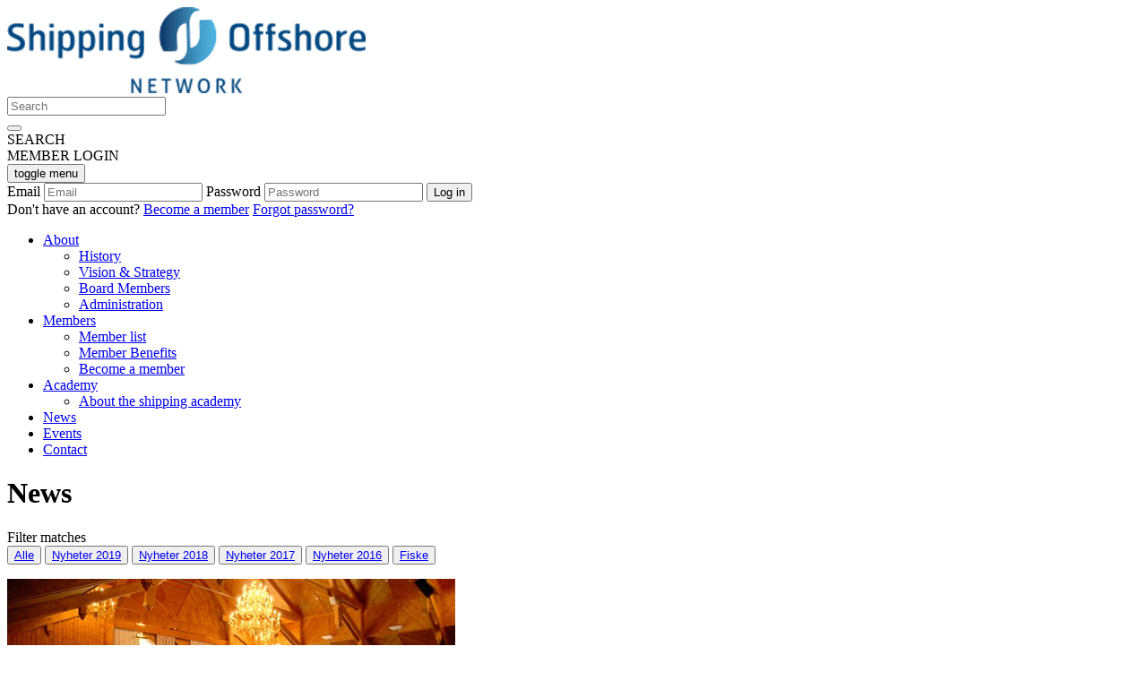

--- FILE ---
content_type: text/html; charset=utf-8
request_url: https://shippingoffshorenetwork.no/news/?category=2673
body_size: 4422
content:
<!DOCTYPE html>
<!--[if lt IE 7]>      <html class="no-js lt-ie9 lt-ie8 lt-ie7"> <![endif]-->
<!--[if IE 7]>         <html class="no-js lt-ie9 lt-ie8"> <![endif]-->
<!--[if IE 8]>         <html class="no-js lt-ie9"> <![endif]-->
<!--[if gt IE 8]><!-->
<html class="no-js">
<!--<![endif]-->
<head>
    

        <meta charset="utf-8" />
    <meta http-equiv="X-UA-Compatible" content="IE=edge">
    <title>News - Shipping &amp; Offshore Network</title>
    <meta name="description" content="">
    <meta name="viewport" content="initial-scale=1.0, width=device-width">
    <meta property="og:url" content="https://shippingoffshorenetwork.no/news/" />
    <meta property="og:type" content="website" />
    <meta property="og:site_name" content="Root" />
    <meta property="og:title" content="News" />
    <meta property="og:description" content="" />
 

    
    <link rel="apple-touch-icon" sizes="180x180" href="/apple-touch-icon.png">
    <link rel="icon" type="image/png" href="/favicon-32x32.png" sizes="32x32">
    <link rel="icon" type="image/png" href="/favicon-16x16.png" sizes="16x16">
    <link rel="manifest" href="/manifest.json">
    <link rel="mask-icon" href="/safari-pinned-tab.svg" color="#00427E">
    <meta name="theme-color" content="#ffffff">

    <!--[if lt IE 9]>
        <script src="/scripts/html5shiv.js"></script>
    <![endif]-->
    <link rel="stylesheet" href="/css/vendor.css"/>
    
    <link rel="stylesheet" href="/css/screen.css"/>
    <!--Scripts for umbraco forms-->
    <script src="https://ajax.aspnetcdn.com/ajax/jQuery/jquery-2.1.1.min.js"></script>
    <script src="https://ajax.aspnetcdn.com/ajax/jquery.validate/1.13.1/jquery.validate.min.js"></script>
    <script src="https://ajax.aspnetcdn.com/ajax/mvc/5.1/jquery.validate.unobtrusive.min.js"></script>

    <!-- Google reCAPTCHA API-->
    <script src="https://www.google.com/recaptcha/api.js"></script>

    
</head>
<body>
    <div id="fb-root"></div>
    <script>
(function(d, s, id) {
  var js, fjs = d.getElementsByTagName(s)[0];
  if (d.getElementById(id)) return;
  js = d.createElement(s); js.id = id;
  js.src = "//connect.facebook.net/en_US/sdk.js#xfbml=1&version=v2.8";
  fjs.parentNode.insertBefore(js, fjs);
}(document, 'script', 'facebook-jssdk'));</script>


<div class="padding-for-header"></div>


<header class="header">
    <div class="container">
        <div class="header__container">
            <div class="header__logo">
                <a href="/">
                    <img src="/media/1001/logo-transparent.png?mode=max&amp;quality=80&amp;width=400&amp;heightratio=1&amp;rnd=131176388990000000&amp;slimmage=true" alt="Shipping &amp; Offshore Network" title="Shipping &amp; Offshore Network"/>
                </a>
            </div>
            <div></div>

            
            <div class="header__container__menu">
                <div class="header__container__menu__search-window toggleable-header-item hidden">
                    

<form action="/searchpage/" method="GET" class="searchbox">
    <div class="searchbox__controls">
        <input type="text" placeholder="Search" name="q" data-culture="en-US" class="searchbox__controls__input">
    </div>
    <button type="submit" class="searchbox__btn btn" title="Search" ><span class="icon-search"></span></button>
</form>

                </div>

                <div class="header__container__menu__search">
                    <span class="header__container__menu__search__icon icon-search toggleable-header-icon" data-closedicon="search" data-openicon="cancel"></span>
                    <span class="header__container__menu__search__text">SEARCH</span>
                </div>
                <div class="header__container__menu__member">
                        <span class="header__container__menu__member__icon icon-usercalendar toggleable-header-icon" data-closedicon="usercalendar" data-openicon="cancel"></span>
                        <span class="header__container__menu__member__text">MEMBER LOGIN</span>

                </div>

               <div class="header__container__menu__hamburger">
                    <button class="c-hamburger c-hamburger--htx" id="menu-button">
                        <span>toggle menu</span>
                    </button>
                </div>
            </div>

        </div>

        <div class="header__member-dropdown toggleable-header-item hidden">
                <div class="login-form">


    <form class="login" data-api-url="/umbraco/Api/AuthenticationApi/Login">
        <div class="login__flex">
            <label for="login__username" class="login__label">Email</label>
            <input id="login__username" class="login__textbox" type="text" placeholder="Email" />
            <label for="login__password" class="login__label">Password</label>
            <input id="login__password" class="login__textbox" type="password" placeholder="Password" />
            <input type="submit" class="login__button login__login__btn" value="Log in" />
        </div>
        <div class="login__links">
                <span>
                    Don't have an account? 
                    <a href="https://shippingoffshorenetwork.no/register-member/">Become a member</a>
                </span>

                <span class="login__forgot-password-link">
                    <a href="https://shippingoffshorenetwork.no/forgot-password/">Forgot password?</a>
                </span>
        </div>
        <div class="login__message"></div>
    </form>
</div>
        </div>
    </div>
</header>

<main>
    

    <div class="layout container">
        <div class="layout__leftsideMenu"><div class="frontpage__content__left">
    <div class="main-navigation">
        <ul class="navigation-list">
            
                <li class="navigation-list__item  ">
                    <a href="/about/">About</a>

                    <span class="angle "></span>
                    
                    
                            <ul class="sub-navigation-list  ">
<li class="navigation-list__item ">
                                        <a href="/about/history/">History</a>
                                    </li>
<li class="navigation-list__item ">
                                        <a href="/about/vision-strategy/">Vision &amp; Strategy</a>
                                    </li>
<li class="navigation-list__item ">
                                        <a href="/about/board-members/">Board Members</a>
                                    </li>
<li class="navigation-list__item ">
                                        <a href="/about/administration/">Administration</a>
                                    </li>
                            </ul>
                </li>
                <li class="navigation-list__item  ">
                    <a href="/members/">Members</a>

                    <span class="angle "></span>
                    
                    
                            <ul class="sub-navigation-list  ">
<li class="navigation-list__item ">
                                        <a href="/members/member-list/">Member list</a>
                                    </li>
<li class="navigation-list__item ">
                                        <a href="/members/member-benefits/">Member Benefits</a>
                                    </li>
<li class="navigation-list__item ">
                                        <a href="/members/become-a-member/">Become a member</a>
                                    </li>
                            </ul>
                </li>
                <li class="navigation-list__item  ">
                    <a href="/academy/">Academy</a>

                    <span class="angle "></span>
                    
                    
                            <ul class="sub-navigation-list  ">
<li class="navigation-list__item ">
                                        <a href="/academy/about-the-shipping-academy/">About the shipping academy</a>
                                    </li>
                            </ul>
                </li>
                <li class="navigation-list__item open active">
                    <a href="/news/">News</a>

                    <span class=" "></span>
                    
                    
                </li>
                <li class="navigation-list__item  ">
                    <a href="/events/">Events</a>

                    <span class=" "></span>
                    
                    
                </li>
                <li class="navigation-list__item  ">
                    <a href="/contact/">Contact</a>

                    <span class=" "></span>
                    
                    
                </li>
        </ul>
    </div>
</div>
</div>
        <div class="layout__rightsideMenu">


<div class="article-container">
    <p class="article-container__container">
        <div class="article-container__container__top-content">
            <h1 class="article-container__container__top-content__title">
                News
            </h1>
            <div class="article-container__container__top-content__description">
                
            </div>
        </div>
        
        <div class="search-results__filters">
            <span class="search-results__filters__label">Filter matches</span>
            <div class="search-results__type-buttons">
                <button class="search-results__type-buttons__btn ">
                    <a href="?">Alle</a>
                </button>
                    <button class="search-results__type-buttons__btn ">
                        <a href="?category=3237">Nyheter 2019</a>
                    </button>
                    <button class="search-results__type-buttons__btn search-results__type-buttons__btn--active">
                        <a href="?category=2673">Nyheter 2018</a>
                    </button>
                    <button class="search-results__type-buttons__btn ">
                        <a href="?category=3240">Nyheter 2017</a>
                    </button>
                    <button class="search-results__type-buttons__btn ">
                        <a href="?category=1267">Nyheter 2016</a>
                    </button>
                    <button class="search-results__type-buttons__btn ">
                        <a href="?category=2669">Fiske</a>
                    </button>
            </div>
        </div>
        <p></p>

        <div class="article-container__container__body-content">
            <section class="card-container">
                    <div class="single-card-container">
                        <div class="card-block">
                            <a href="/news/nyheter-2018/annual-summit-2018-on-complexity-in-decision-making/">
                                <div class="card-block__content">
                                    <img src="/media/1055/_tok0787.jpg?anchor=center&amp;mode=crop&amp;width=500&amp;height=281&amp;rnd=131315442870000000&amp;slimmage=true" alt="Annual Summit 2018" title="Annual Summit 2018">
                                    <time class="created-date">23 September 2019</time>
                                    <h2 class="card-block__content__card-title">Annual Summit 2018</h2>
                                    <p class="card-block__content__card-text">The Annual Summit 2018 has passed and was a great success. Please see our follow up, Annual Summit 2019 - Adapting to a new normal and join us for the&hellip;</p>
                                </div>
                            </a>
                        </div>
                    </div>
            </section>
        </div>
         <div class="paging">
            
        </div>
    
</div>
 </div>
    </div>
    
    
    
</main>
<footer class="footer">
    
<div class="footer__main content-block">
        









    <div class="footer__main__newsletter box">
        <h4 class="footer-headline">SIGN UP FOR NEWSLETTER</h4>
        <p>Subscribe to our e-mail newsletter and get updates on news and event from Shipping &amp; Offshore Network. You can cancel your subscriptions at any time.</p>




        <!-- Begin MailChimp Signup Form -->
        <div id="mc_embed_signup">
            <form action="//shippingoffshorenetwork.us15.list-manage.com/subscribe/post?u=e9f3f020c67e584abf5f80ed4&amp;id=659ef02de8" method="post" id="mc-embedded-subscribe-form" name="mc-embedded-subscribe-form" class="validate" target="_blank" novalidate>
                <div id="mc_embed_signup_scroll">

                    <input type="email" value="" name="EMAIL" class="email" id="mce-EMAIL" placeholder="Email address" required>
                    <!-- real people should not fill this in and expect good things - do not remove this or risk form bot signups-->
                    <div style="position: absolute; left: -5000px;" aria-hidden="true"><input type="text" name="b_e9f3f020c67e584abf5f80ed4_5406d1cf89" tabindex="-1" value=""></div>
                    <div class="clear"><input type="submit" value="Subscribe" name="subscribe" id="mc-embedded-subscribe" class="button"></div>
                </div>
            </form>
        </div>
        <!--End mc_embed_signup-->

    </div>
    <div class="footer__main__contact-info box">
        <h4 class="footer-headline">CONTACT US</h4>
            <p><strong>Shipping &amp; Offshore Network</strong>
            </p>
        <p>PO Box 683 Sentrum</p>
<p>0106 Oslo, Norway</p>
            <p><strong>Phone: </strong>(47) 22 33 57 00</p>
                    <p><strong>Email: </strong><a href="mailto:post@shippingoffshorenetwork.no">post@shippingoffshorenetwork.no</a>
            </p>
                                    </div>
</div>

<div class="footer__copyright">
    <div class="footer__copyright__text content-block">
        <span></span>
        <span> <a href="http://www.knowitexperience.no" target="_blank"></a></span>
    </div>
</div>
 
</footer>

<script src="/scripts/vendor.js"></script>
<script src="/scripts/app.js"></script>
<script src="/scripts/build/client.bundle.js"></script>


<script></script>

</body>

</html>
